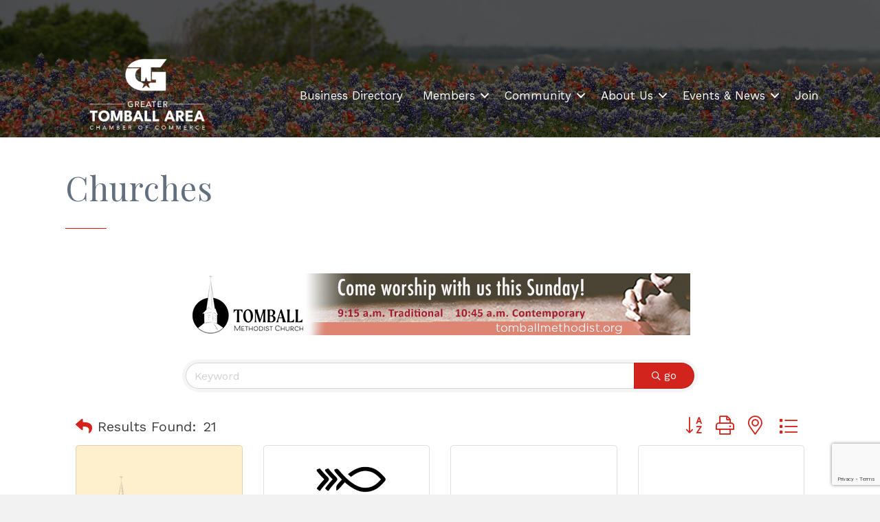

--- FILE ---
content_type: text/html; charset=utf-8
request_url: https://www.google.com/recaptcha/enterprise/anchor?ar=1&k=6LfI_T8rAAAAAMkWHrLP_GfSf3tLy9tKa839wcWa&co=aHR0cHM6Ly9idXNpbmVzcy50b21iYWxsY2hhbWJlci5vcmc6NDQz&hl=en&v=PoyoqOPhxBO7pBk68S4YbpHZ&size=invisible&anchor-ms=20000&execute-ms=30000&cb=9nb6s411uvv
body_size: 48793
content:
<!DOCTYPE HTML><html dir="ltr" lang="en"><head><meta http-equiv="Content-Type" content="text/html; charset=UTF-8">
<meta http-equiv="X-UA-Compatible" content="IE=edge">
<title>reCAPTCHA</title>
<style type="text/css">
/* cyrillic-ext */
@font-face {
  font-family: 'Roboto';
  font-style: normal;
  font-weight: 400;
  font-stretch: 100%;
  src: url(//fonts.gstatic.com/s/roboto/v48/KFO7CnqEu92Fr1ME7kSn66aGLdTylUAMa3GUBHMdazTgWw.woff2) format('woff2');
  unicode-range: U+0460-052F, U+1C80-1C8A, U+20B4, U+2DE0-2DFF, U+A640-A69F, U+FE2E-FE2F;
}
/* cyrillic */
@font-face {
  font-family: 'Roboto';
  font-style: normal;
  font-weight: 400;
  font-stretch: 100%;
  src: url(//fonts.gstatic.com/s/roboto/v48/KFO7CnqEu92Fr1ME7kSn66aGLdTylUAMa3iUBHMdazTgWw.woff2) format('woff2');
  unicode-range: U+0301, U+0400-045F, U+0490-0491, U+04B0-04B1, U+2116;
}
/* greek-ext */
@font-face {
  font-family: 'Roboto';
  font-style: normal;
  font-weight: 400;
  font-stretch: 100%;
  src: url(//fonts.gstatic.com/s/roboto/v48/KFO7CnqEu92Fr1ME7kSn66aGLdTylUAMa3CUBHMdazTgWw.woff2) format('woff2');
  unicode-range: U+1F00-1FFF;
}
/* greek */
@font-face {
  font-family: 'Roboto';
  font-style: normal;
  font-weight: 400;
  font-stretch: 100%;
  src: url(//fonts.gstatic.com/s/roboto/v48/KFO7CnqEu92Fr1ME7kSn66aGLdTylUAMa3-UBHMdazTgWw.woff2) format('woff2');
  unicode-range: U+0370-0377, U+037A-037F, U+0384-038A, U+038C, U+038E-03A1, U+03A3-03FF;
}
/* math */
@font-face {
  font-family: 'Roboto';
  font-style: normal;
  font-weight: 400;
  font-stretch: 100%;
  src: url(//fonts.gstatic.com/s/roboto/v48/KFO7CnqEu92Fr1ME7kSn66aGLdTylUAMawCUBHMdazTgWw.woff2) format('woff2');
  unicode-range: U+0302-0303, U+0305, U+0307-0308, U+0310, U+0312, U+0315, U+031A, U+0326-0327, U+032C, U+032F-0330, U+0332-0333, U+0338, U+033A, U+0346, U+034D, U+0391-03A1, U+03A3-03A9, U+03B1-03C9, U+03D1, U+03D5-03D6, U+03F0-03F1, U+03F4-03F5, U+2016-2017, U+2034-2038, U+203C, U+2040, U+2043, U+2047, U+2050, U+2057, U+205F, U+2070-2071, U+2074-208E, U+2090-209C, U+20D0-20DC, U+20E1, U+20E5-20EF, U+2100-2112, U+2114-2115, U+2117-2121, U+2123-214F, U+2190, U+2192, U+2194-21AE, U+21B0-21E5, U+21F1-21F2, U+21F4-2211, U+2213-2214, U+2216-22FF, U+2308-230B, U+2310, U+2319, U+231C-2321, U+2336-237A, U+237C, U+2395, U+239B-23B7, U+23D0, U+23DC-23E1, U+2474-2475, U+25AF, U+25B3, U+25B7, U+25BD, U+25C1, U+25CA, U+25CC, U+25FB, U+266D-266F, U+27C0-27FF, U+2900-2AFF, U+2B0E-2B11, U+2B30-2B4C, U+2BFE, U+3030, U+FF5B, U+FF5D, U+1D400-1D7FF, U+1EE00-1EEFF;
}
/* symbols */
@font-face {
  font-family: 'Roboto';
  font-style: normal;
  font-weight: 400;
  font-stretch: 100%;
  src: url(//fonts.gstatic.com/s/roboto/v48/KFO7CnqEu92Fr1ME7kSn66aGLdTylUAMaxKUBHMdazTgWw.woff2) format('woff2');
  unicode-range: U+0001-000C, U+000E-001F, U+007F-009F, U+20DD-20E0, U+20E2-20E4, U+2150-218F, U+2190, U+2192, U+2194-2199, U+21AF, U+21E6-21F0, U+21F3, U+2218-2219, U+2299, U+22C4-22C6, U+2300-243F, U+2440-244A, U+2460-24FF, U+25A0-27BF, U+2800-28FF, U+2921-2922, U+2981, U+29BF, U+29EB, U+2B00-2BFF, U+4DC0-4DFF, U+FFF9-FFFB, U+10140-1018E, U+10190-1019C, U+101A0, U+101D0-101FD, U+102E0-102FB, U+10E60-10E7E, U+1D2C0-1D2D3, U+1D2E0-1D37F, U+1F000-1F0FF, U+1F100-1F1AD, U+1F1E6-1F1FF, U+1F30D-1F30F, U+1F315, U+1F31C, U+1F31E, U+1F320-1F32C, U+1F336, U+1F378, U+1F37D, U+1F382, U+1F393-1F39F, U+1F3A7-1F3A8, U+1F3AC-1F3AF, U+1F3C2, U+1F3C4-1F3C6, U+1F3CA-1F3CE, U+1F3D4-1F3E0, U+1F3ED, U+1F3F1-1F3F3, U+1F3F5-1F3F7, U+1F408, U+1F415, U+1F41F, U+1F426, U+1F43F, U+1F441-1F442, U+1F444, U+1F446-1F449, U+1F44C-1F44E, U+1F453, U+1F46A, U+1F47D, U+1F4A3, U+1F4B0, U+1F4B3, U+1F4B9, U+1F4BB, U+1F4BF, U+1F4C8-1F4CB, U+1F4D6, U+1F4DA, U+1F4DF, U+1F4E3-1F4E6, U+1F4EA-1F4ED, U+1F4F7, U+1F4F9-1F4FB, U+1F4FD-1F4FE, U+1F503, U+1F507-1F50B, U+1F50D, U+1F512-1F513, U+1F53E-1F54A, U+1F54F-1F5FA, U+1F610, U+1F650-1F67F, U+1F687, U+1F68D, U+1F691, U+1F694, U+1F698, U+1F6AD, U+1F6B2, U+1F6B9-1F6BA, U+1F6BC, U+1F6C6-1F6CF, U+1F6D3-1F6D7, U+1F6E0-1F6EA, U+1F6F0-1F6F3, U+1F6F7-1F6FC, U+1F700-1F7FF, U+1F800-1F80B, U+1F810-1F847, U+1F850-1F859, U+1F860-1F887, U+1F890-1F8AD, U+1F8B0-1F8BB, U+1F8C0-1F8C1, U+1F900-1F90B, U+1F93B, U+1F946, U+1F984, U+1F996, U+1F9E9, U+1FA00-1FA6F, U+1FA70-1FA7C, U+1FA80-1FA89, U+1FA8F-1FAC6, U+1FACE-1FADC, U+1FADF-1FAE9, U+1FAF0-1FAF8, U+1FB00-1FBFF;
}
/* vietnamese */
@font-face {
  font-family: 'Roboto';
  font-style: normal;
  font-weight: 400;
  font-stretch: 100%;
  src: url(//fonts.gstatic.com/s/roboto/v48/KFO7CnqEu92Fr1ME7kSn66aGLdTylUAMa3OUBHMdazTgWw.woff2) format('woff2');
  unicode-range: U+0102-0103, U+0110-0111, U+0128-0129, U+0168-0169, U+01A0-01A1, U+01AF-01B0, U+0300-0301, U+0303-0304, U+0308-0309, U+0323, U+0329, U+1EA0-1EF9, U+20AB;
}
/* latin-ext */
@font-face {
  font-family: 'Roboto';
  font-style: normal;
  font-weight: 400;
  font-stretch: 100%;
  src: url(//fonts.gstatic.com/s/roboto/v48/KFO7CnqEu92Fr1ME7kSn66aGLdTylUAMa3KUBHMdazTgWw.woff2) format('woff2');
  unicode-range: U+0100-02BA, U+02BD-02C5, U+02C7-02CC, U+02CE-02D7, U+02DD-02FF, U+0304, U+0308, U+0329, U+1D00-1DBF, U+1E00-1E9F, U+1EF2-1EFF, U+2020, U+20A0-20AB, U+20AD-20C0, U+2113, U+2C60-2C7F, U+A720-A7FF;
}
/* latin */
@font-face {
  font-family: 'Roboto';
  font-style: normal;
  font-weight: 400;
  font-stretch: 100%;
  src: url(//fonts.gstatic.com/s/roboto/v48/KFO7CnqEu92Fr1ME7kSn66aGLdTylUAMa3yUBHMdazQ.woff2) format('woff2');
  unicode-range: U+0000-00FF, U+0131, U+0152-0153, U+02BB-02BC, U+02C6, U+02DA, U+02DC, U+0304, U+0308, U+0329, U+2000-206F, U+20AC, U+2122, U+2191, U+2193, U+2212, U+2215, U+FEFF, U+FFFD;
}
/* cyrillic-ext */
@font-face {
  font-family: 'Roboto';
  font-style: normal;
  font-weight: 500;
  font-stretch: 100%;
  src: url(//fonts.gstatic.com/s/roboto/v48/KFO7CnqEu92Fr1ME7kSn66aGLdTylUAMa3GUBHMdazTgWw.woff2) format('woff2');
  unicode-range: U+0460-052F, U+1C80-1C8A, U+20B4, U+2DE0-2DFF, U+A640-A69F, U+FE2E-FE2F;
}
/* cyrillic */
@font-face {
  font-family: 'Roboto';
  font-style: normal;
  font-weight: 500;
  font-stretch: 100%;
  src: url(//fonts.gstatic.com/s/roboto/v48/KFO7CnqEu92Fr1ME7kSn66aGLdTylUAMa3iUBHMdazTgWw.woff2) format('woff2');
  unicode-range: U+0301, U+0400-045F, U+0490-0491, U+04B0-04B1, U+2116;
}
/* greek-ext */
@font-face {
  font-family: 'Roboto';
  font-style: normal;
  font-weight: 500;
  font-stretch: 100%;
  src: url(//fonts.gstatic.com/s/roboto/v48/KFO7CnqEu92Fr1ME7kSn66aGLdTylUAMa3CUBHMdazTgWw.woff2) format('woff2');
  unicode-range: U+1F00-1FFF;
}
/* greek */
@font-face {
  font-family: 'Roboto';
  font-style: normal;
  font-weight: 500;
  font-stretch: 100%;
  src: url(//fonts.gstatic.com/s/roboto/v48/KFO7CnqEu92Fr1ME7kSn66aGLdTylUAMa3-UBHMdazTgWw.woff2) format('woff2');
  unicode-range: U+0370-0377, U+037A-037F, U+0384-038A, U+038C, U+038E-03A1, U+03A3-03FF;
}
/* math */
@font-face {
  font-family: 'Roboto';
  font-style: normal;
  font-weight: 500;
  font-stretch: 100%;
  src: url(//fonts.gstatic.com/s/roboto/v48/KFO7CnqEu92Fr1ME7kSn66aGLdTylUAMawCUBHMdazTgWw.woff2) format('woff2');
  unicode-range: U+0302-0303, U+0305, U+0307-0308, U+0310, U+0312, U+0315, U+031A, U+0326-0327, U+032C, U+032F-0330, U+0332-0333, U+0338, U+033A, U+0346, U+034D, U+0391-03A1, U+03A3-03A9, U+03B1-03C9, U+03D1, U+03D5-03D6, U+03F0-03F1, U+03F4-03F5, U+2016-2017, U+2034-2038, U+203C, U+2040, U+2043, U+2047, U+2050, U+2057, U+205F, U+2070-2071, U+2074-208E, U+2090-209C, U+20D0-20DC, U+20E1, U+20E5-20EF, U+2100-2112, U+2114-2115, U+2117-2121, U+2123-214F, U+2190, U+2192, U+2194-21AE, U+21B0-21E5, U+21F1-21F2, U+21F4-2211, U+2213-2214, U+2216-22FF, U+2308-230B, U+2310, U+2319, U+231C-2321, U+2336-237A, U+237C, U+2395, U+239B-23B7, U+23D0, U+23DC-23E1, U+2474-2475, U+25AF, U+25B3, U+25B7, U+25BD, U+25C1, U+25CA, U+25CC, U+25FB, U+266D-266F, U+27C0-27FF, U+2900-2AFF, U+2B0E-2B11, U+2B30-2B4C, U+2BFE, U+3030, U+FF5B, U+FF5D, U+1D400-1D7FF, U+1EE00-1EEFF;
}
/* symbols */
@font-face {
  font-family: 'Roboto';
  font-style: normal;
  font-weight: 500;
  font-stretch: 100%;
  src: url(//fonts.gstatic.com/s/roboto/v48/KFO7CnqEu92Fr1ME7kSn66aGLdTylUAMaxKUBHMdazTgWw.woff2) format('woff2');
  unicode-range: U+0001-000C, U+000E-001F, U+007F-009F, U+20DD-20E0, U+20E2-20E4, U+2150-218F, U+2190, U+2192, U+2194-2199, U+21AF, U+21E6-21F0, U+21F3, U+2218-2219, U+2299, U+22C4-22C6, U+2300-243F, U+2440-244A, U+2460-24FF, U+25A0-27BF, U+2800-28FF, U+2921-2922, U+2981, U+29BF, U+29EB, U+2B00-2BFF, U+4DC0-4DFF, U+FFF9-FFFB, U+10140-1018E, U+10190-1019C, U+101A0, U+101D0-101FD, U+102E0-102FB, U+10E60-10E7E, U+1D2C0-1D2D3, U+1D2E0-1D37F, U+1F000-1F0FF, U+1F100-1F1AD, U+1F1E6-1F1FF, U+1F30D-1F30F, U+1F315, U+1F31C, U+1F31E, U+1F320-1F32C, U+1F336, U+1F378, U+1F37D, U+1F382, U+1F393-1F39F, U+1F3A7-1F3A8, U+1F3AC-1F3AF, U+1F3C2, U+1F3C4-1F3C6, U+1F3CA-1F3CE, U+1F3D4-1F3E0, U+1F3ED, U+1F3F1-1F3F3, U+1F3F5-1F3F7, U+1F408, U+1F415, U+1F41F, U+1F426, U+1F43F, U+1F441-1F442, U+1F444, U+1F446-1F449, U+1F44C-1F44E, U+1F453, U+1F46A, U+1F47D, U+1F4A3, U+1F4B0, U+1F4B3, U+1F4B9, U+1F4BB, U+1F4BF, U+1F4C8-1F4CB, U+1F4D6, U+1F4DA, U+1F4DF, U+1F4E3-1F4E6, U+1F4EA-1F4ED, U+1F4F7, U+1F4F9-1F4FB, U+1F4FD-1F4FE, U+1F503, U+1F507-1F50B, U+1F50D, U+1F512-1F513, U+1F53E-1F54A, U+1F54F-1F5FA, U+1F610, U+1F650-1F67F, U+1F687, U+1F68D, U+1F691, U+1F694, U+1F698, U+1F6AD, U+1F6B2, U+1F6B9-1F6BA, U+1F6BC, U+1F6C6-1F6CF, U+1F6D3-1F6D7, U+1F6E0-1F6EA, U+1F6F0-1F6F3, U+1F6F7-1F6FC, U+1F700-1F7FF, U+1F800-1F80B, U+1F810-1F847, U+1F850-1F859, U+1F860-1F887, U+1F890-1F8AD, U+1F8B0-1F8BB, U+1F8C0-1F8C1, U+1F900-1F90B, U+1F93B, U+1F946, U+1F984, U+1F996, U+1F9E9, U+1FA00-1FA6F, U+1FA70-1FA7C, U+1FA80-1FA89, U+1FA8F-1FAC6, U+1FACE-1FADC, U+1FADF-1FAE9, U+1FAF0-1FAF8, U+1FB00-1FBFF;
}
/* vietnamese */
@font-face {
  font-family: 'Roboto';
  font-style: normal;
  font-weight: 500;
  font-stretch: 100%;
  src: url(//fonts.gstatic.com/s/roboto/v48/KFO7CnqEu92Fr1ME7kSn66aGLdTylUAMa3OUBHMdazTgWw.woff2) format('woff2');
  unicode-range: U+0102-0103, U+0110-0111, U+0128-0129, U+0168-0169, U+01A0-01A1, U+01AF-01B0, U+0300-0301, U+0303-0304, U+0308-0309, U+0323, U+0329, U+1EA0-1EF9, U+20AB;
}
/* latin-ext */
@font-face {
  font-family: 'Roboto';
  font-style: normal;
  font-weight: 500;
  font-stretch: 100%;
  src: url(//fonts.gstatic.com/s/roboto/v48/KFO7CnqEu92Fr1ME7kSn66aGLdTylUAMa3KUBHMdazTgWw.woff2) format('woff2');
  unicode-range: U+0100-02BA, U+02BD-02C5, U+02C7-02CC, U+02CE-02D7, U+02DD-02FF, U+0304, U+0308, U+0329, U+1D00-1DBF, U+1E00-1E9F, U+1EF2-1EFF, U+2020, U+20A0-20AB, U+20AD-20C0, U+2113, U+2C60-2C7F, U+A720-A7FF;
}
/* latin */
@font-face {
  font-family: 'Roboto';
  font-style: normal;
  font-weight: 500;
  font-stretch: 100%;
  src: url(//fonts.gstatic.com/s/roboto/v48/KFO7CnqEu92Fr1ME7kSn66aGLdTylUAMa3yUBHMdazQ.woff2) format('woff2');
  unicode-range: U+0000-00FF, U+0131, U+0152-0153, U+02BB-02BC, U+02C6, U+02DA, U+02DC, U+0304, U+0308, U+0329, U+2000-206F, U+20AC, U+2122, U+2191, U+2193, U+2212, U+2215, U+FEFF, U+FFFD;
}
/* cyrillic-ext */
@font-face {
  font-family: 'Roboto';
  font-style: normal;
  font-weight: 900;
  font-stretch: 100%;
  src: url(//fonts.gstatic.com/s/roboto/v48/KFO7CnqEu92Fr1ME7kSn66aGLdTylUAMa3GUBHMdazTgWw.woff2) format('woff2');
  unicode-range: U+0460-052F, U+1C80-1C8A, U+20B4, U+2DE0-2DFF, U+A640-A69F, U+FE2E-FE2F;
}
/* cyrillic */
@font-face {
  font-family: 'Roboto';
  font-style: normal;
  font-weight: 900;
  font-stretch: 100%;
  src: url(//fonts.gstatic.com/s/roboto/v48/KFO7CnqEu92Fr1ME7kSn66aGLdTylUAMa3iUBHMdazTgWw.woff2) format('woff2');
  unicode-range: U+0301, U+0400-045F, U+0490-0491, U+04B0-04B1, U+2116;
}
/* greek-ext */
@font-face {
  font-family: 'Roboto';
  font-style: normal;
  font-weight: 900;
  font-stretch: 100%;
  src: url(//fonts.gstatic.com/s/roboto/v48/KFO7CnqEu92Fr1ME7kSn66aGLdTylUAMa3CUBHMdazTgWw.woff2) format('woff2');
  unicode-range: U+1F00-1FFF;
}
/* greek */
@font-face {
  font-family: 'Roboto';
  font-style: normal;
  font-weight: 900;
  font-stretch: 100%;
  src: url(//fonts.gstatic.com/s/roboto/v48/KFO7CnqEu92Fr1ME7kSn66aGLdTylUAMa3-UBHMdazTgWw.woff2) format('woff2');
  unicode-range: U+0370-0377, U+037A-037F, U+0384-038A, U+038C, U+038E-03A1, U+03A3-03FF;
}
/* math */
@font-face {
  font-family: 'Roboto';
  font-style: normal;
  font-weight: 900;
  font-stretch: 100%;
  src: url(//fonts.gstatic.com/s/roboto/v48/KFO7CnqEu92Fr1ME7kSn66aGLdTylUAMawCUBHMdazTgWw.woff2) format('woff2');
  unicode-range: U+0302-0303, U+0305, U+0307-0308, U+0310, U+0312, U+0315, U+031A, U+0326-0327, U+032C, U+032F-0330, U+0332-0333, U+0338, U+033A, U+0346, U+034D, U+0391-03A1, U+03A3-03A9, U+03B1-03C9, U+03D1, U+03D5-03D6, U+03F0-03F1, U+03F4-03F5, U+2016-2017, U+2034-2038, U+203C, U+2040, U+2043, U+2047, U+2050, U+2057, U+205F, U+2070-2071, U+2074-208E, U+2090-209C, U+20D0-20DC, U+20E1, U+20E5-20EF, U+2100-2112, U+2114-2115, U+2117-2121, U+2123-214F, U+2190, U+2192, U+2194-21AE, U+21B0-21E5, U+21F1-21F2, U+21F4-2211, U+2213-2214, U+2216-22FF, U+2308-230B, U+2310, U+2319, U+231C-2321, U+2336-237A, U+237C, U+2395, U+239B-23B7, U+23D0, U+23DC-23E1, U+2474-2475, U+25AF, U+25B3, U+25B7, U+25BD, U+25C1, U+25CA, U+25CC, U+25FB, U+266D-266F, U+27C0-27FF, U+2900-2AFF, U+2B0E-2B11, U+2B30-2B4C, U+2BFE, U+3030, U+FF5B, U+FF5D, U+1D400-1D7FF, U+1EE00-1EEFF;
}
/* symbols */
@font-face {
  font-family: 'Roboto';
  font-style: normal;
  font-weight: 900;
  font-stretch: 100%;
  src: url(//fonts.gstatic.com/s/roboto/v48/KFO7CnqEu92Fr1ME7kSn66aGLdTylUAMaxKUBHMdazTgWw.woff2) format('woff2');
  unicode-range: U+0001-000C, U+000E-001F, U+007F-009F, U+20DD-20E0, U+20E2-20E4, U+2150-218F, U+2190, U+2192, U+2194-2199, U+21AF, U+21E6-21F0, U+21F3, U+2218-2219, U+2299, U+22C4-22C6, U+2300-243F, U+2440-244A, U+2460-24FF, U+25A0-27BF, U+2800-28FF, U+2921-2922, U+2981, U+29BF, U+29EB, U+2B00-2BFF, U+4DC0-4DFF, U+FFF9-FFFB, U+10140-1018E, U+10190-1019C, U+101A0, U+101D0-101FD, U+102E0-102FB, U+10E60-10E7E, U+1D2C0-1D2D3, U+1D2E0-1D37F, U+1F000-1F0FF, U+1F100-1F1AD, U+1F1E6-1F1FF, U+1F30D-1F30F, U+1F315, U+1F31C, U+1F31E, U+1F320-1F32C, U+1F336, U+1F378, U+1F37D, U+1F382, U+1F393-1F39F, U+1F3A7-1F3A8, U+1F3AC-1F3AF, U+1F3C2, U+1F3C4-1F3C6, U+1F3CA-1F3CE, U+1F3D4-1F3E0, U+1F3ED, U+1F3F1-1F3F3, U+1F3F5-1F3F7, U+1F408, U+1F415, U+1F41F, U+1F426, U+1F43F, U+1F441-1F442, U+1F444, U+1F446-1F449, U+1F44C-1F44E, U+1F453, U+1F46A, U+1F47D, U+1F4A3, U+1F4B0, U+1F4B3, U+1F4B9, U+1F4BB, U+1F4BF, U+1F4C8-1F4CB, U+1F4D6, U+1F4DA, U+1F4DF, U+1F4E3-1F4E6, U+1F4EA-1F4ED, U+1F4F7, U+1F4F9-1F4FB, U+1F4FD-1F4FE, U+1F503, U+1F507-1F50B, U+1F50D, U+1F512-1F513, U+1F53E-1F54A, U+1F54F-1F5FA, U+1F610, U+1F650-1F67F, U+1F687, U+1F68D, U+1F691, U+1F694, U+1F698, U+1F6AD, U+1F6B2, U+1F6B9-1F6BA, U+1F6BC, U+1F6C6-1F6CF, U+1F6D3-1F6D7, U+1F6E0-1F6EA, U+1F6F0-1F6F3, U+1F6F7-1F6FC, U+1F700-1F7FF, U+1F800-1F80B, U+1F810-1F847, U+1F850-1F859, U+1F860-1F887, U+1F890-1F8AD, U+1F8B0-1F8BB, U+1F8C0-1F8C1, U+1F900-1F90B, U+1F93B, U+1F946, U+1F984, U+1F996, U+1F9E9, U+1FA00-1FA6F, U+1FA70-1FA7C, U+1FA80-1FA89, U+1FA8F-1FAC6, U+1FACE-1FADC, U+1FADF-1FAE9, U+1FAF0-1FAF8, U+1FB00-1FBFF;
}
/* vietnamese */
@font-face {
  font-family: 'Roboto';
  font-style: normal;
  font-weight: 900;
  font-stretch: 100%;
  src: url(//fonts.gstatic.com/s/roboto/v48/KFO7CnqEu92Fr1ME7kSn66aGLdTylUAMa3OUBHMdazTgWw.woff2) format('woff2');
  unicode-range: U+0102-0103, U+0110-0111, U+0128-0129, U+0168-0169, U+01A0-01A1, U+01AF-01B0, U+0300-0301, U+0303-0304, U+0308-0309, U+0323, U+0329, U+1EA0-1EF9, U+20AB;
}
/* latin-ext */
@font-face {
  font-family: 'Roboto';
  font-style: normal;
  font-weight: 900;
  font-stretch: 100%;
  src: url(//fonts.gstatic.com/s/roboto/v48/KFO7CnqEu92Fr1ME7kSn66aGLdTylUAMa3KUBHMdazTgWw.woff2) format('woff2');
  unicode-range: U+0100-02BA, U+02BD-02C5, U+02C7-02CC, U+02CE-02D7, U+02DD-02FF, U+0304, U+0308, U+0329, U+1D00-1DBF, U+1E00-1E9F, U+1EF2-1EFF, U+2020, U+20A0-20AB, U+20AD-20C0, U+2113, U+2C60-2C7F, U+A720-A7FF;
}
/* latin */
@font-face {
  font-family: 'Roboto';
  font-style: normal;
  font-weight: 900;
  font-stretch: 100%;
  src: url(//fonts.gstatic.com/s/roboto/v48/KFO7CnqEu92Fr1ME7kSn66aGLdTylUAMa3yUBHMdazQ.woff2) format('woff2');
  unicode-range: U+0000-00FF, U+0131, U+0152-0153, U+02BB-02BC, U+02C6, U+02DA, U+02DC, U+0304, U+0308, U+0329, U+2000-206F, U+20AC, U+2122, U+2191, U+2193, U+2212, U+2215, U+FEFF, U+FFFD;
}

</style>
<link rel="stylesheet" type="text/css" href="https://www.gstatic.com/recaptcha/releases/PoyoqOPhxBO7pBk68S4YbpHZ/styles__ltr.css">
<script nonce="LnToIznu0SeiiwH51Z1wMg" type="text/javascript">window['__recaptcha_api'] = 'https://www.google.com/recaptcha/enterprise/';</script>
<script type="text/javascript" src="https://www.gstatic.com/recaptcha/releases/PoyoqOPhxBO7pBk68S4YbpHZ/recaptcha__en.js" nonce="LnToIznu0SeiiwH51Z1wMg">
      
    </script></head>
<body><div id="rc-anchor-alert" class="rc-anchor-alert"></div>
<input type="hidden" id="recaptcha-token" value="[base64]">
<script type="text/javascript" nonce="LnToIznu0SeiiwH51Z1wMg">
      recaptcha.anchor.Main.init("[\x22ainput\x22,[\x22bgdata\x22,\x22\x22,\[base64]/[base64]/MjU1Ong/[base64]/[base64]/[base64]/[base64]/[base64]/[base64]/[base64]/[base64]/[base64]/[base64]/[base64]/[base64]/[base64]/[base64]/[base64]\\u003d\x22,\[base64]\\u003d\x22,\x22w79lwoZKGlHCscOKw6nDm8OFwqIETTnDkyMcBcOgfcOnw4sDwo/CvsOFO8Ojw4nDtXbDtS3CvEbCsmLDsMKCL1PDnRpNBGTClsOiwqDDo8K1wp3CtMODworDpSNZaCl1wpXDvzVEV3oiAEU5ZcOWwrLChS4KwqvDjw9DwoRXcMKDAMO7wpjCq8OnVjjDocKjAX8KwonDmcO2Tz0Vw7lAbcO6wp7DicO3wrcQw4dlw4/[base64]/CpsKTbm3CpSjDozfDj8OBwrLCg8ORT8Kib8Oyw5s5C8OwP8KQw7QHYHbDj3TDgcOzw7HDrkYSGsKDw5gWbVMNTxs/w6/Cu3PCnnwgFXDDt1LCisKUw5XDlcOtw6bCr2hnwr/DlFHDp8Ocw4DDrkNtw6tIHcOGw5bCh3wQwoHDpMKgw6BtwpfDg2bDqF3DkVXChMOPwozDnjrDhMKxf8OOSCrDlMO6TcKPFn9YUMKoYcOFw7bDlsKpe8K/wq3DkcKrZMO0w7l1w4HDgcKMw6NXF37CgMOew4tASMO5fWjDucOZHBjCoD0RacO6I3TDqR4eLcOkGcOYbcKzUUoWQRwlw53DjVIOwrENIsOqw6HCjcOhw796w6xpwqLCucOdKsO7w4J1ZDvDm8OvLsOQwq8Mw54Qw6LDssOkwo8FworDqcK/w7Nxw4fDncKxwo7ChMK1w49DIlXDrsOaCsOHwrrDnFRSwqzDk1haw4ofw5MhPMKqw6Igw5huw7/[base64]/[base64]/[base64]/[base64]/[base64]/bVwGMw/CrcKxw69lDSsow5QKwqDDn8KvacOOw4A1w4zDgQPDiMKxwr7DqMOCWMKDfMOiw4DClcO4W8KoNcKewqTDnhvDoU3CsAh7FC3Du8Oxwo/[base64]/DncK0fQDDgcOBwpgww7ghwoYUwodqY8K3QURmWsO5woTCvU4cw4nDk8OEwpRGSMK9G8Oiw78Jwo7CrgXCs8K9w7XCucOywqkjw4HDlcK3Rwlww7rCpcKlw7oZfcOrUwYzw4oDbELDs8Ogw6V1Z8OOeA1Qw7/CjlNsUnxSPsO/woLDsEVKw6sHbcKTC8OfwqvDr2jCoBfDi8OPesOlajfCkcKJwp/Cj2E3wqZ4w4A0LsKlwrs/SxnCv2oHVDgSa8KGwrnCrTxqUnknwqnCqcKFWMOVwpzDq3zDl0fCiMORwowcTBhYw7B5NMKLGcOnw7rDh3MfecKxwr1JTsOnwrDCvh7Dj3fCoQECK8OSw6g1wo8Ewrd/[base64]/ZlLCjCbDpsOwVV5tdcK/N8KYwpnDv0F9w5fCmh3DlDnDrMOmwqkHd2HClcK6Mh5uw7dnwqwow7XCnMKjWhhGwpnCrsKuw5Y5SXLDsMOcw7zCuH5Jw6XDjMKyOz0rXcOKDsOjw6XCjzDCjMOwwprCp8OBNsOCX8KnLMOAw4bCsw/DuzFCwqvChhlCKxEtwo46cTB7wqLDnRXCqsKcE8KMKMOefcKQwpvCj8KsOcKswrrCpMKPfcO/wq/Cg8OZKwDCknbCuHLClCR4Xhs4w5XDhgXCgcOhw57Cn8Oqw7NhFcKrwpdNEixhwo0qw5JQw6XChEE2wqrDiAwfJsKkwqPDqMOFMmLCksO0c8OhBsKJax9iN3zDsMKwfMKqwr91w6/CugIiwqQewpfCv8K+VH9uVjcYwp/DsAXCn03Cm1HDpMO0EsK9w6LDggfDvMK9Hz7DuRl6w4geS8KEwpbDmcObK8O5wq/CusKbHXXDhEnCkxbDvl/DrQN/woVdGsO2fMOgwpd9d8Ouw67CrMKww5xICXTDq8OKHmlGKsO1SMOjVS7ChGnCkcOMw7sHLR7ChSRiwpQ8NMOpe3t3w6bDs8OvC8KBwoLCuz14MsKuXVcaQ8K/QDbDscKXdWzDrcKlwqgHSsOCw6DDncOVOHwTWX3Cmk8XZcOCaDDCicKKwp/ClMOeScKawphAM8KdUMOEf1U4PjnDvAZJw5kGwr/Dp8KGF8OHZcKOb1ZIawDCii4awpjCvGjDr3l1UkMXw5d6WMKkw5ReXFvCrsOeY8KlSsODN8KtYXlDPS7Duk3DocOVR8K/OcOWw6jCpwzCscOURDY0H0bCncKNJAZIGjcGfcK4wpvDnQ3CmDjDgRwYwpMkwqfDrh3CjittLsOxw7rDkhnDpsKUHxjCsQA/[base64]/[base64]/wpTDkB0nw6FJJR/DncKGwr3DqBXCgXfCssK2woVPw40/w4Q4wqEkwrPDmBo0I8OXRsK/w6TCsAttw75jwrUUM8OAwrjCjG/Cn8KjNsOVRcKgwqPDiknDlgBKwoLCucOJwoRdwo1kwqrCpMOxRF3Dik9XQnrClivDnRfCiywVOEfDp8ODLBp3w5fDmm3Dr8OBA8KcE24qJ8OPXMK0w4rCsGnCjcKZFcO/w5jCisKEw5BgBl3CoMK1w51Mw5/Dm8O3OsKdb8K+wovDl8OUwrE8fMOyS8KEVMOiwowUw5s4amB1Cy3CmsO+D0nDr8Kvw5RFw7PCmcKvSVrCu05vwpvDtSUeNxMjMMKPJ8KoaTIfw4HDjnwQw6/CiAQFIMOIdlbDvsOowoN7wp9RwrV2w7TChMKlwovDnWLCplVbw4l+YcOFbU7CoMOTE8KzUBDDhl5Bw6rCiVnDmsOYw6DCinV5NDDCpcKSw55lX8KJwqllw5rDuizDhEkUw6ocwqYqwozDkXVewrNTHcK2UTlgRSPDmMOFZCbCpcO/wrhiwotow6vCpMO/w74WVsO2w6BGUzTDh8KUw4YowpxnU8ONwpJTC8KZwoTCpEnCkXfCt8Orwo5eZCwQwrtgfcK6QUcvwqc3AcKrwoXCgmN6MsKadcK/[base64]/DqCfDrsKQw5/Dkndre8KywrZXw5jDrw/DqMKFwr8TwrErKmjDrQwqdD7Dh8OaQsOaAMOIwp3CsColPcOUw5syw5jDoS0KfMObw61hwpXDrcOhw61YwqUwBSB3w5okCgTCnMKhwq03wrTDvDwhw6k4aw0XblrCqx1GwqLDgcK4UMKqHsO3TDzCrMKRw7nDjsKHwqkfwo5ZYjnDvhbCkAh3w4/DvV0KEVDDiFthcR0Vw7DDkMKtw4lUw4nCh8OCKMOCPsKQCsKJHWx2woHDuzPCmkzDigTClB3CvMOiDsKRWipgXkdEPcKHw4Z/w4Q5bcKdwo/[base64]/DuMK4wprDkRQwUU0hw5DCrsKzOWJFw48BbzIRARvDlVIbwozCqMKqP0w/GGotw7vCryDDmAfDicKww6LDuERowop2w7o1cMOuw5bDskdlwqUgFTp8wplwcsOyIE/Cuh05w61Cw6TCmFg5MSl/w4kdVcOAQkp/EMOKaMKNJDBqw4nDu8Ouwo9IOjHCkj7CtVHDqXRzHkfCkz/Dk8KlecOZw7I7ZD5MwpE+IXXCli0iIjg0IkJOQV5JwopZwpc3w5wmWcOlAcOMVxjCjyR8biLCqcOew5bDiMOVw6gnRsOkXx/Cgl/DqRNVwpheAsOCfgMxw70kwpvCqcOPwrhIKkkWwoFrWnrDt8OtQC0HO1wncxU+QR0qwrRWwqrDsSoNwpdRw5k0wohdw6MVw4lnwrhww4PCsznCsScVw6/Dum4WPQYCAUkDwqI+KhIDCHLCvMO1wrzDrVjDtj/DlW/CtiRrFUcsXsOGwonCsw5ST8KPw6RbwrzCvcKAw6p4wpZ6N8Oqe8KfIzDCj8KYw5ZNKMKWw7R0wpjCnALDtMOyPTzCplQyPDfDvcOXYsKlwpoiwpzDj8KAwpPCv8KlQMO3wo5lwqrDpxLCq8OLwpTDoMKZwqJIwo9ce3hIwrY3IMK1PcOXwp4ew67ClcO/w6QZITvCgsOVw5bCrDHDucKkH8OKw5jDicOYw6bDscKFw5fDihQ1JE08LsO9QQfDuzLCvl8SenxmUMOAw73DrsKmW8KWw5kzEcKxHsKtwqIDwrcTWsKjw6wiwq/[base64]/G8Omw5sCXMKNE8KQB2x2wpjDosO7wqXCrkAMwr1Hwp3Cgz/DlMKieUBzw61Rw6VUIz/DtcO1VnfCiBE2wpMBw5UzUcKpRHAJwpfCtsKcbcO4w5Jpw4s6QREMIS3Dh3N3JsOWOiTChsOKQ8KZS3QpI8OOLMOyw5vDmhHChsOtw7wJw4leZm5Gw6/CsggIQsKRwpUSwo/[base64]/[base64]/CnsOZQy4wAWADw7DCjcK1IcKFaCrCuMObRhBXdHkcw5kRYsKswqPCnMOcw5psXsOlDmw9wr/CughcX8KewqrCu3coeTFjw5XDncOQM8K0w7vCuggmFMKWWQ/DrljCplkkw4ICKsOdW8OYw6nCgjnDqBM3LsOwwqBLRcOTw4DDsMK2wo5mB2Mgw4rChMKWZEpYTDnCgzI5dsOgV8K/Jhlxw4rDpw3DlcKNX8OFWMKxEcOHasKxdMK1wp9dw49VDgbCkx4BNk/[base64]/CjMOCwo1dw6rCm8OfAVzDum/Cn3/Cm8O3woXClznDrmpMw4YCOcOYccOEw7rDpxnDmxzDvxbCjA1XJGsLwrs2wqTChEMSUcOsCcOzw5JLORciwqoHVEfDmCPDmcOGw77DlcKXwq5Xw5JSwooMe8ODwrR0wqXDlMKHwoEnw63ClsOEQ8OXYcK+IsOuN2oAwq47w5NBEcOnwokbWl3DosK4B8KdZRLClcOgw4/DjnvCu8Orw5otwpNnwoUow7rDoHZgA8O6aW0hXcOjwqdCRkQewpPCnhfCgjhBw5zDiUnDt0rCjk1GwqEkwqLDuG90KWfDiTPCnsKuw7dYw71uLcKnw4vDmHvDg8O4wqliw7rCkcOOw4XCmH3DkMKow7QbSsOJfy3CqcKXw5x5dD9Ww4gcS8OQwo7CvXfCtcOcw4HCtS/[base64]/fj41wovDjFoiGsKWI1bDmhHDv8KNw67DjydDf8K7MsKjIVbDscOMMXjCksOESXLCjcK4b1zDosKpDT7Cqi/DuQrCtBvDiW/Dvz8pwqLCl8OhTsKfw5s8wolBwqjCicKnLFF9BxZfwpjDqsKAw68MwpfCvzjCnRx0GUTCnsKuYx/DpsKYFUPDqcKrd1XDhhHCpMOqVijCnx/Ct8KNwocuY8OeP1FlwqVowpXCnMK3w5NJAQwaw5TDjMKgE8OgwrrDlsKnw6VYwr47bwFbAAHDhsK5LlzCnMOWw5PChTnCqVfCg8OxE8KZwp8FwpjCgykoGgISwq/[base64]/CscKhwpzCnsK4wppQIsKtSMKTwoTDt8KAw5Fmw5jCtzDCg8O/wrgwenhWEjBUwrrDr8KHNsOifMKNKhfCpiPCpsKAw5ApwoogIcO3TQlLw7zCl8O7Qi1UKSTCi8KPEGbDl1VqXsO+BcKwRgs4wrfDtsOAwrDCujACQ8ONw7LCgcKIwrwPw5xywr5iwr/DksOuZ8OhO8O3w5oVwoU0EMKwMDQ1w5XCtmIFw77CtjQ4wrDDig3CgVcPwq/Ck8O/woELHA7DoMOUwo88LMOFecKVw4oTFcKcNVYPXV/DhMKRdsOwNMO5NSZFc8O7KMOebGB6PAHDgcOGw7lmb8OpQAoWN0pXw6rCrcKpej7Dkw/DmzfDmDjCtMOxw5QWMcONw4LCjDzCjsKyVQrCpgwRDQUQQMKkNcOhfwTCvnRQw48NVnbDj8K5worChsOuGFwcw4XDixB/Z3bCjsKCwpzCkcOAw47DqsKDw5LDpcObwr5BdF7CtsKKFUYsEcK/w6MBw6TDusO/w5fDjXPDoMKpwprChsKHwqAgZcKMKnDCjMKMecKoHsKGw7LDujRuwo9Pwr81bMKATT/[base64]/CtCI6wpXCqBZ7fwTDtcOfa20BchVmw4HCtXYTAgY/[base64]/[base64]/DlsKBwpzDr8O1FiTCsz/Dq1U+wp7CkMOJw5zDgcKfwrlyXiXCmMKbwqpuN8KXw7LDhBbDocO7w4XDqklwF8ORwo4lF8K9wo/CtEl4FlXDpGk/w7vCg8Kqw5MBeRLCvydDw5PCoVg8IEXDmGdQTMOwwr9uAcOCdDFzw5LClsKzw73DnMOWwqPDonbDpMOAwrbCj2/DtMO/w67CsMK0w65aSTrDiMKWwqHDrsOGPRchBmzDtMOYw5sUf8OGVMOSw5NnUsKNw5xewpjCicK9w7PDqcKZwovCpUTDiQXCh3LDgsOiQ8KVM8OnaMOrw4rDhMOnLmXCsHNCwpUfwrgKw5/[base64]/CtjZVw4tNRnluw75ww518w4DDg8KnSMKyDhIsw7QnEMKSwrjCnMO9SU7CtGkcw6Ngw5jDlcOkQy/Ci8O6KwXDvcKpwrvCi8OVw77CssKYcsOhAGLDu8OPJMKGwogDZhHDocOQwpBkUsKBwoXDhzonXsO8WMOuwqbCpsKrKzHCj8OpN8KMw5TDulrCsyLDt8OaMwEDwojDssO1agJIw6RJwrR/IMOHwqxVEMKywp7Doy7CiA4+LMKfw4DCtWVjwqXCvWVHw5RNw5Yew4MPDQ3DujXCkRnDm8OkQ8OZVcK9w6fCt8KIwr5wwqfDqcKkC8O5w7lZw6F+ZBkxCjkUwp7CjcKCLRvDmcK8U8OqK8KOAW3Ck8KzwpLDtUA5dj/DoMKfXMOPwqMXHzjDiW5ywpTDvx3ChETDtcO5Z8O1SmHDuzzCmBDDicKfwpbCr8OOwpjDtR03wpDDjMKZLsKAw6VMW8KdWMK2w6MRLMK4wotAe8Kpw53CnW4KDlzCjcO7cilxw5JKw5DCocKeM8KKwqBkw4TCqcOyMWkZJcKRPsO2wqbCmAHClsKGw5zDocO6NsKBw5/DgcKZBHTCuMKUG8KQwpEHD04cEMOiw4InKMOxwpbCoBPDiMKTQjPDlXbDqMKJDsKkw5rCuMKiw5NAw64Ew64Iw5cOwpvDnlRIw7HDocKFbGBaw4Uwwoduw5Y5w5FeHsKYwr7CowZbFsKVZMOKwpLDlcK/BFDCgUnCv8KZA8KBcHDCgsONwqjDp8OQb3DDmkE0woZsw77DnGMPwrB2QlzDpsKZHsKNw5vCljsjw7gGJDzCjg3CtBY1YcOVBSXDvwDDoHLDkcKmU8KmQEjDi8ORKiQIb8KSdVTCocKjS8OmTcOvwqtBcRjDi8KNMMOHEcO5wo/DqMKqwpbDqEPChUYHHsK8f3/DmsO4wrQuw4rCsMODwqHCnxIpw74ywpzDsErDqS15GQl6SsKNw4bCiMKgNMKlO8KrQsO6VnhFaTtxRcKdwrZlTArDgMKMwoHCslALw6nCgFdpbsKMXyvDi8K0w5/DusO+fQR/DMKkKWrCvwo0w4TCvMKoKsOXwo3DigTCvk7DumnDkyXCqsO9w73DvcKvw4M2woPClGTDocKDDQhZw4YGwqnDnMOkwrDCh8OBwpNLwpnDtcKpH0/Cv1HCuFJ6NMO1d8OyIE91GDPDk0UZw7kowq3DuVEHwo4/w51/Cg7Du8KCwoTDhsOsXsOsDcKJa1zDrQ/Cg0fCuMKqKXTCh8K6CjAFwoPCi2vCisKtwprDgzzChB8jwqlWfMOKdggSwoUvGAjCqcKJw5pOw54ZRynDqHhmw4gqwpzDonjDmMKqwpx9BAHDtR7Ch8KgKMK7w4dzwqMxPcO1wr/CrlbDqwDDjcObYMKEaH7DgAUKfsOSJSg8w4HCuMOZcxrDqcKcw5UdWzzDmsOuw7bDr8OAw5dZGn3CuTLCq8KkFARILsO9E8KMw4vCt8OtE1Unw50cw43CgcKRZsK0UsKCwpEuTjbCrkk9VsOow49/w5jDt8OSbMK5wp/DrCJhemTDjMKhw53CtyLDvsOkZcODdMOWTyzDssOVw53CjMOSwqLDk8KPFiDDl21OwrQiTsKvGMO1EiDCmyknJjkLwrbCn1IASTs/[base64]/[base64]/wq7CqsK5w7rCicOhQivDg8ONwq41NsKaw4bCgn4BwqU6DVo8w4tWw5rDgsOVTnVkw7FQw7PCh8K4FMKBw49Gw41/JsKdwoYIwqPDoCdqDkFjwrADw7nDncOkwp3Cu10rwptZw5zCu0PCpMKcwo1CSsOkOwPCpT8kSWjDjsO2IsKSw69gek7CshgIeMOLw7LCvsKvw6nCrcKFwo3ClMO0NDjCusKLVcKew7nCjwRjXsOCw5jCu8KYwqLDuG/ClcOtVgp8fsObUcKODSZkbsK/Bj/DkcO4Fywiw7YKZ0h6w5/DmcOJw47Dn8OBQDJkwpk1wqp5w7DDgSlrwrA7wrfCuMO3S8KywpbCpHzCg8KlEzYkQ8OUw77CqXsCZw/[base64]/[base64]/wr4gUsKmwqDCvMONeAPDjT18wq7CnEFwb8OcwrYmXAPDoMOEWyTCmsOJVMKvO8OjMMKQJVrCj8OlwqbCkcKUw5DCixZDw7JMw5BPwoM/X8K2w70HBn/DjsO1eWHCgjsfJR4ccBfCuMKmw6TCusOmwpvCgFLCizt8YjnCpExeHcK5w6vDvsOjwo7Dk8OcB8OYQQnDg8Kbw74fw65JAMOlcsOpacKrw71nChdWRcOdWcOywonConNUCHbDtsOfFEZyRcKNIMOYSisLJ8Kswoh6w4VoQWPCpmovwrTDly5qQW1lw4/DtsO4wogkKg3Dl8Khwo9nci5Zw78Tw4h8J8KfRQfCs8O0wo/Csyk5AsOhwo0+wrYwJ8K0G8OGwqU7H2wcAMKew4HCsDbCrCQ8wqkPw6jDu8K+w757GELCokUvw64Ewp3CrsK/fF1sw6/CtzxHAEVVwoTDm8K4TMOfw4PDuMOqwqnDucKwwqorw4dUMwJ/VMOxwr3DmhAzw4bDmsKQYsKEwpnDs8KOwpHDnMOAwrzDscKOwr7Cjg7CjFvCtMKPwppUe8Otw4YSM3vDoAMCJEzDocOATsKnWcOJw6bDkDB3esKXAnnDkcO2csOqwqwtwq1ywqllHMKtwoRdUcOnTClrwrlWwr/DnyzDmV0SLWbDlUfDqzdRw445wr3CrmQwwq7DtsKAwqV7VW/DrnPDtMO9D3fDssObw7YdLcOqwoLDnRgTw5ETw73Co8Ovw4kcw6IbJ0vCtjoiwpxuwrbCicOQKlnCl3U+OFvDuMK3wpoiw5rCnwbDn8Oyw4rCj8KDFEcxwrFaw6QgBcOrfsKxw5HCk8OGwrjCvsO2w7UJak/CuHIXM0RswrpfGMK+wqZMw7VQw5jDp8KQRsKaNnbCiSfDoWTCusKqRXwXwo3CiMObVRvDtR1Ew6nCrsK0w7bCtXUMwpJnGFTCk8K6wrwGwp8vwrcrwo/DnhDDoMOJJS7DnnFTAyjDssKow4TCrMOHNWZZw4fCscORwq1ZwpI/w4YdZwrDkGHChcKrw6fCksODw5M1w4bCjBrCuw9EwqfCkcKKTkppw58cw43CiEcLasOqA8O8W8OvVMOywp3DlnTDscOxw57DilUOGcK4O8OjNUbDjBtTaMKIcMKbwpvDk1gkXjDCnMK/w7TCmsK3woAWeg3CmwHDnG8dMwtAwpp0RcOrw4HCrcOkwrLCmMOMwoPCrcK0NcKRw7cxLcKnERgWVEzCkMOLw5x8wqMFwq8cV8OuwpfDolF/wr0oR05RwqxDwpgTCMK5MMKdw5rCl8Kcwq52w5bDkMOjwr/[base64]/bMOWOcObAMOiR1/[base64]/w7MRw5HCvsO8QcOyMC7CuyLCvUbCmBQFw75vwprDmjRGYcODUcKDVsKfw4J3BnsZdSDDncOXb1wpwp3CrlLCkgnCscOzHMOIwqkTw5kaw489woPCkAXDmS9MSSArbH3ClzfDrj/DsAN2PcOywqprw6vChgHCgMK1wrzCsMKEbkDDv8KbwrkEw7fDksO4wrZWV8KrQ8KswqbChsOwwpo8woseKMKuwqXCq8O0OcKxw7QbEcK4wolSRyvDrijDmcOCb8O3S8O1wrPDky5ZXcOrV8OowqJ5woBWw6pLw5V5L8OBTFXCnVo+w781BHdWGkfCrMKywp4LZ8Ojwr/DpsKWw6AGQ395OMO5w4pow4NBLygvbWLCl8KsNHXCs8Okw7RBIm3DksKpwofDvmPDjSnDmMKAFE/DqF4mEkfCscOgwofDlsOyOcOTK1FowqAuw6LCksOKwqnDpyMzUFNGBzllw4Jtwowdw54oUsKOwq5FwqYvwrnCusObQcK6GAk8HhzCisKuw4JKLMKlwpoCeMKvwpVLD8O4MsO/[base64]/[base64]/RSMffMKew4HDgsKbFcOLwrLCnzMBw4wrw6NqwqjDu3PDg8OqZsOcQMOjeMOTL8KYN8Oow7nDsVHCvsOMwp/[base64]/[base64]/w5oddMKXw7ZaWzJpY8K3M8K0wrPDicOXccKEW33CjSlaPjtUbmt5wqzCp8O1EcKTC8Kqw5vDqj3Cm3/[base64]/DrcOSwqzCrVHCpEsgFy0Dw47CqMOGOsOMMEZdcsK5w5pEw77DqcOZwpjDq8KjwrfDjsK8JmLCrHgpwrZMw7zDucKIcxrCuH1Pwqs1w7TDp8OFw5rCoHg5wovDkzUIwohLJHjDpcKsw7rChcO0CyJHSUhOwqbCncK6N1/[base64]/DtQt1wrkmVg4iSsKhwqUTE8KIOGxhwo3DkcKmwoE0wqgGw5YjK8OWw73CksOyM8OaUntGwonCv8O1w43DnFTDmhzDvcKlVcKSGHAZw5DCpcKMwpEjHFsrwrjDmEvCusOheMKhwrpIRBLDkyXCimxQwpt1DA5pw69Sw6HDmMKQHWTCqlnCoMOCbEPCgz3DgMK/[base64]/w4vCqRDCsMOqw6RFJW/CtMK1wrHCmy1CeMK2wpTCgBDDkMKmw5B5wpNDEgvCrcKVw7bDv13Ck8KfVMOCJAp1w7bCkz8EPR0ewpV5w5/Ch8OMw5nDhsOkwrXDjVPCmMKpw5sBw4MIw51JEsK3w7TCuEPCtQnCrR1YC8KmN8KwImk+w5oOKMOGwpIZwoJDeMK4w64hw6NEdMO/w6xdKsOwDMO8w4AUwq80HcOxwrRDTTpefWFcw6IjBwfDuE51wozDuF/DsMOYb0/CtcKhwqbDpcOHwqc/[base64]/[base64]/UMO0wpHCmxlYfsKUwrQQw7VhaW3DkX/ChMKYwpnDlcKDw63DpHVowpvDtXl7wrsPfkg1dsKhLsOXI8OPw5vDucKwwq/DkMOWCWIYwq4aM8K1w7XDoVUbNcOfYcOfAMOLwpzCksK3w6rDrDxpT8KqOsO4STguwo/[base64]/DmxvCt8KbwqrDq8OjOMK6cMKwwp8kAcK1wqoYw65zw4EdwqFoBMKgw5nCoj/Dh8KlSUsxHcK3wrDCpgVzwpVBccKtIcO6XDHCnnh8C03Csy16w4gUYsKVPsKWw6rDmUvChyTDlMO/ccONwoLCkE3CjljCgGPCpj5EC8KQwoPDnShBwp0bw6TDg3tdGWoWQwEdwqzCoTvCgcOzSRLDvcOiXh1ywpAIwoFWwo9Qwp3DrVgXw5PDiDXCncOhYG/CrSAPwpjCli0HG1TCpx0ATMOWTnrCsmc3w7bDksK3wpYxQHTCt187E8KnF8OxwofCnCTCiEPDicOIAsKWw5LCscO/w71jMVDDrsK4ZsKDw7VDCMOPw414wpbChcKGJsKzw6IJw60Vf8OaJU7Cq8Ktwqpvw5rDucKvw7vDmsKoIy3DkMOUDzPCtA3DtEDClsO+w7M8XcKyCm57cwJDOUoRw7DCvjBYw6PDtXjDisOzwqUew5jCl3oJOynDulsnMWHDhS4Xw5gFGxXCkMOLwpPCmwlYw7ZDw4/[base64]/DtSDChMKwbMO3w6LDvy9/w68xw7Mrwp1kw5JMw4ZIwrwVwpTCiTDCliTCuEPChFZ2wrB4W8KSwr9sbBJAHggowpFtwrQxwqTClURsR8KWVMKqd8O3w6zDhXprCsOUwoDCvcKgw6TChsK2w7/Don9Gw4EfOyDCrMK4w7ZsCsK2WktrwpEncsOgwqfCiXwfwpzCon3DlsOBw7kKDjzDiMKnw7obRCvDtMOvBcOJSMOow54Pw4k6KBbDusOULsO1Z8KyF3/CqXUJw4HCjcO2OmzCkkTCqgdGw53CmgoDCsOROMOZwprCtEJ8w4jDrR7DiWrClz7DlVjCj2vDisKfwq5WQsKVQCTDrhTCv8K4WcOIUnjDnxrCoGTDqTXCjsOnejhowrZCw7LDoMKkwrXDsGLCoMOIw5LCjMO+YC/[base64]/wqrCoGJIJcKowpvCs8OOPzBVMMOsw5t2wqvClcK1DXDCtgbCosKlw61ow5DDqcKBQsK5IAHCtMOoTU3CscO5wpnCpsKlwphvw7fCpcK0aMKDSsK9b1rCh8O2XsKowrI2JwZmw5TDgcOBZk0QG8O9w44MwoPCvcO3O8O/w7cXwoIbfmVyw4ZLw5w9KmMbwotxwqDCn8K8w5/[base64]/CtSlMw4dMwqrClC/[base64]/CqDHDnTLCsMKKZm3Ckh/[base64]/Ch8OIwqPDh3JnbDPCpcK6F8OpwpF8aXN8w71QElHDocOZwqvDvcOSM1LCjTnDnkvCg8OnwqM2Yy7DmMODw7Ryw7XDtmolBcKyw6k7DxPDlX1cwpTCjcOuE8K3YcKew60OS8Ouw5/[base64]/Dhg9TJcOtw5TCqVRDWnfDg8KpK8O+w5Fzw45Vw5PDgcK9LlxEFDgkasK7UMOUNsOgQsO8STtXAidIwpQLJ8KhUsKHdMONwobDl8O2w50pwqXCsA8zw4Y2w7nCvsKKYMKQHUE+wp3CnhkMJHZkfCoQw4ZDTMOLw7fDmh/[base64]/[base64]/[base64]/DpHXDjMOOw6nCh0Udc05Vwpl2GgjDvFnDjHZGCQtyQcKodMO4wqvCmlplEyvCv8O3w6PCgBLCp8KCw6TCikddw65vJ8OqFhENTsOkaMKhw7nCgQXDpWEvCDbCgMK+HDhAcX8/w4fDpMOyTcO+wpUZwpwpR0kkI8KKSMOzw47DrsK4bsOWwrUbw7PDsTDDqcKpw53DonRIw5s5w7rCt8KpK2NQAcOsP8O9aMObwpklw6gJDXrDhVkuDcKgwrsdwo7DrwbCpxTDrzfCvcOTwrnCqcO/fwksccOVwrDDn8Onw5fCvcOxL3/Co2HDn8O2J8K+w5x+wozCnsOBwppVw6FSf20Cw7fCjcObAsOLw4AZwrHDl2XCuSTChsO6wqvDicOEfcKAwp4ywq7CqMOEwoQzwqzDrgnCv0vDklxLwpnCqjPDrx1kb8OwS8OVw6QLw5jDvcOgSMOhE1Fub8O6w6XDt8Onw73DtsKEw4vCj8OHE8K9YSzCpV/[base64]/[base64]/[base64]/woLDkMKPw6LDg8OIw7dEBRHDhnIsw4AcO8KFwqtvU8Kmeh9Ww6Q3w4NOw7rDhVXDilbDtAXDtjYCfwAuPcK8fE3DgMOhwrRUFsO5OsOTw7LDg2zCusOid8O6woBPwro2DDolw6lFwrcRGcOvaMOKXE8hwqbDn8OMwpLCvsKXD8Orw4HDkMK5Y8OsAhDCowfDnz/[base64]/Dm1rDsMK5GsK2woRuw4fCrEPDlQbDpXZEw7NSS8OdPHLDgMKJw4hoXsOhNm3CsBMyw7/[base64]/wooxTMOUw47CnsK4QlrCo8OXwpxcOcOgwp3ChsKGVsOGwqpjSA/DjEU+w6HChznDm8OQE8OoFBBUw4/CnQsWwo1nEcKFIEXDosKpw6Q7wqDCo8KDCMKjw7EBL8KiKcOowqcOw4FZw6/CjsOhwqERw7nCqcKFwp/DusKBFcOnw7EpTl1idcK/blfDvGHDvRzCkcK7XXItwqstw60dwq7CuwRZwrbCocKYwqN+PcOBwrnCtxA7wpklan3DkTsYw4AXSxV2czjDkQxLP3QRw4hWwrd/w7zCg8O2w4bDuWbDpRp7w6nDs1lLVjnCgsOXbh4Aw7dicT3CssO/[base64]/DsiVvFMK/YcKDwqrCmHd/EhwMJcOpYcO5G8OXwo1GwpfCsMK+cjrCoMKjw5hqwrAdw6TCgksXw7IZdgU8w6/CqkIvJ0IGw7zCgVUZYxTDu8OTYSPDqcO6wqYHw5NEXsO6Jh9AfMOmJUVgw6dgw6dxw57DusO5wpc2NyJ6wrR/LcOtwoTCnWVQbRlPw7EsJGnCqsK+w5VBwqQtwqTDkcKWw5UIwrpCwrLDqMKtw6PClkrDvMK5WCFxJnM/wopCwphUU8OXw4LDt3M6FCrChMKjw6lLwpIuTMK8wrgxcXbDgAhfwqtwwojCogXChT4nw5/CvEfCuy/DusKDw7Itahwaw6A+PMKebsKUw7TCt0PCvyTDjT/Di8OQw7fDtMK8Q8OADsOcw7Vowq44FllIZ8OmEsOawpczdlNhNncgYcKzJnZ6VQPDqcKQwo0MwrsoLR3Dg8OqYcOTIcKHw7/Dk8K6TzJOwrfDqBBowr0cBcK8DcOzwpnChEXDq8ObUsKpwrViYxzDusOgw4Raw4Few4LCp8ONa8KdaSxNbMK8w6vCpsObwocDUsOxw5/CksKPZgNDd8KSw48BwqIBQ8Ohw7IgwpY1Q8Oow48cwoFPNsOZwocbw6vDtSPCt1zDpcKiw5ZFw6fDly7DmwlVEMKxwqxMw4fCkMOpw4DDnGPCkMKJw6FcGQ7CjcOLwqfCsm3DscKnwrbDnUDDlsK/V8O8ZjItGlzDmgvCv8KEKcKCO8KDeUxRTQJmw4BHw57DscKJNMOiKMKBw7laUCxtwrh5LzjDjklUckbCiiTCjMKBwrHDtcOjw5d9FVDDtcKgw67DsiMnwqk6EcOfw5TCixLCmBwTHMOYw5J8OnhwWsOFa8KjXSnDgA/[base64]/Cm8OoTUnDhMK6wovCrGJiwrbCqcOZDMOnw7zCphMdIg/Do8K4w6jDo8OpM218eQwoY8K1wr7CsMKmw6XChHXDvynDpMKZw4fDvglBasKaXsOVdnxAU8OAwoYywqoUUH/CocOASw9PKsKhwrXDgRZ9w5U1BHlgQGXCmlnCo8K+w6LDuMOsIynDjcKLw4zDhMKRbChfHGrCtMOISnzCogM0wo9nw6xDNUTDocOOw6x7NUt5K8KJw5tjDsKMw4hZbG8/[base64]/Dky/CpAxxL8KCwofDoMOjw6DDrcK/[base64]/CocKkVsOiNQxaw71HwpAFwp/[base64]/[base64]/PBTCl8Kgw6DCmgIHf3zDpGDDnQ7Cp8K4b0J4X8KTHsOUNmgWGTA2w5F0Zg/[base64]/w6R4w7Y3MV5ewqY6w7PDssKmw4DDnk9/bcKCw5zCsVZMwovDncOSW8OXfyHCqzDCghvCuMKYYFrDu8Otb8OAw6RLTyJ2bl7Dg8OKGRLDlEtlOS1neA/DtFHCoMOzPsKie8OQWUrCoWvCrGPCsVMewo5wX8OMZMKIwrTCulNJaynCj8OzLQ0EwrV7woocwqg2SA52wpACMEjDowzCnEZZwr7CmsKIw4x5w6/[base64]/DtF7DksKpw4VQUMKJwr7Dt8OFNMOcw4/[base64]/Di37CmcK+w7fDs8KGZAzDuMOcE8K9wrjDgmLCtcKBScOoIw5fMRw/K8OewpjClkzDusO9V8O+wp/[base64]/Ck0HCj8KmfsOXwqbDpmBbw7XCu2I\\u003d\x22],null,[\x22conf\x22,null,\x226LfI_T8rAAAAAMkWHrLP_GfSf3tLy9tKa839wcWa\x22,0,null,null,null,1,[21,125,63,73,95,87,41,43,42,83,102,105,109,121],[1017145,275],0,null,null,null,null,0,null,0,null,700,1,null,0,\[base64]/76lBhnEnQkZnOKMAhmv8xEZ\x22,0,1,null,null,1,null,0,0,null,null,null,0],\x22https://business.tomballchamber.org:443\x22,null,[3,1,1],null,null,null,1,3600,[\x22https://www.google.com/intl/en/policies/privacy/\x22,\x22https://www.google.com/intl/en/policies/terms/\x22],\x22OyPSJO969mhyH3J6iG7m2Jh3qD5vlhlZAm2gJOsmkks\\u003d\x22,1,0,null,1,1769443299582,0,0,[93],null,[191,36,44,28,74],\x22RC-uBjuLv9w8JBOcA\x22,null,null,null,null,null,\x220dAFcWeA5O7LDgUHicz1xO8X2ZNYXLZzbnjelrP7Clqo540Qhz-VjdeDRm1zPGLoGhU0BerFZqR8RWm1A_dfjoIfXshkNgcU4RtA\x22,1769526099678]");
    </script></body></html>